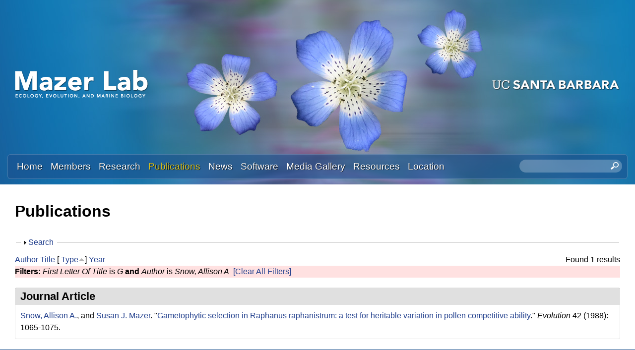

--- FILE ---
content_type: text/html; charset=utf-8
request_url: https://labs.eemb.ucsb.edu/mazer/susan/publications?f%5Btg%5D=G&f%5Bauthor%5D=1095&s=type&o=asc
body_size: 10447
content:
<!DOCTYPE html>
<!--[if lt IE 7]><html class="lt-ie9 lt-ie8 lt-ie7" lang="en" dir="ltr"><![endif]-->
<!--[if IE 7]><html class="lt-ie9 lt-ie8" lang="en" dir="ltr"><![endif]-->
<!--[if IE 8]><html class="lt-ie9" lang="en" dir="ltr"><![endif]-->
<!--[if gt IE 8]><!--><html lang="en" dir="ltr" prefix="content: http://purl.org/rss/1.0/modules/content/ dc: http://purl.org/dc/terms/ foaf: http://xmlns.com/foaf/0.1/ og: http://ogp.me/ns# rdfs: http://www.w3.org/2000/01/rdf-schema# sioc: http://rdfs.org/sioc/ns# sioct: http://rdfs.org/sioc/types# skos: http://www.w3.org/2004/02/skos/core# xsd: http://www.w3.org/2001/XMLSchema#"><!--<![endif]-->
<head>
<meta charset="utf-8" />
<link rel="shortcut icon" href="https://labs.eemb.ucsb.edu/mazer/susan/sites/labs.eemb.ucsb.edu.mazer.susan/themes/sands_subtheme/css/images/favicon.png" type="image/png" />
<meta name="viewport" content="width=device-width, initial-scale=1.0, user-scalable=yes" />
<meta name="MobileOptimized" content="width" />
<meta name="HandheldFriendly" content="1" />
<meta name="apple-mobile-web-app-capable" content="yes" />
<meta name="generator" content="Drupal 7 (https://www.drupal.org)" />
<link rel="canonical" href="https://labs.eemb.ucsb.edu/mazer/susan/publications" />
<link rel="shortlink" href="https://labs.eemb.ucsb.edu/mazer/susan/publications" />
<title>Publications | Susan Mazer Lab | Ecology, Evolution, and Marine Biology | UC Santa Barbara</title>
<link type="text/css" rel="stylesheet" href="https://labs.eemb.ucsb.edu/mazer/susan/sites/labs.eemb.ucsb.edu.mazer.susan/files/css/css_XsOm3hhnGZjXU_PuQuzDjNVOFoqWSiD9_d_cu2cCz7g.css" media="all" />
<link type="text/css" rel="stylesheet" href="https://labs.eemb.ucsb.edu/mazer/susan/sites/labs.eemb.ucsb.edu.mazer.susan/files/css/css_LwEc_9DSsIL9AH8CXm_F0NaGUtF0s_uVWfc4Yz8cxs8.css" media="all" />
<link type="text/css" rel="stylesheet" href="https://labs.eemb.ucsb.edu/mazer/susan/sites/labs.eemb.ucsb.edu.mazer.susan/files/css/css_wKFe5iCEhizv_ZRLUsbXcFMwWC1q7BSQr7LRJCP2Ch8.css" media="all" />
<link type="text/css" rel="stylesheet" href="https://labs.eemb.ucsb.edu/mazer/susan/sites/labs.eemb.ucsb.edu.mazer.susan/files/css/css_qSPVnq4oL-doG4dT8Th4UG2111Clm890pQPHkLgd3FA.css" media="screen" />
<link type="text/css" rel="stylesheet" href="https://labs.eemb.ucsb.edu/mazer/susan/sites/labs.eemb.ucsb.edu.mazer.susan/files/css/css_1tpBhcpzU3S-YS0HKbMupnzspUHGfTqFREqsTOYYS2g.css" media="only screen" />
<link type="text/css" rel="stylesheet" href="https://labs.eemb.ucsb.edu/mazer/susan/sites/labs.eemb.ucsb.edu.mazer.susan/files/css/css_wEPVrHA3FYwtLTgMvCWIbSVCF7Mfcp468nyOJyh5RBQ.css" media="screen" />
<link type="text/css" rel="stylesheet" href="https://labs.eemb.ucsb.edu/mazer/susan/sites/labs.eemb.ucsb.edu.mazer.susan/files/css/css_ftT-eHMw6koE8bOQHjbdsF3Lz9wdQwhCiNKhE8ZOxCY.css" media="all" />
<link type="text/css" rel="stylesheet" href="https://labs.eemb.ucsb.edu/mazer/susan/sites/labs.eemb.ucsb.edu.mazer.susan/files/css/css_8PCkbR_UYsCcs2YmgLBzcoTUPbYRtn49bDQ3zrEo-es.css" media="only screen" />

<!--[if lt IE 9]>
<link type="text/css" rel="stylesheet" href="https://labs.eemb.ucsb.edu/mazer/susan/sites/labs.eemb.ucsb.edu.mazer.susan/files/css/css_nDTNy1DxenWbV39-8s9p4PKxw0J6Mes3cv7OWA1B8WA.css" media="screen" />
<![endif]-->
<script type="text/javascript" src="https://labs.eemb.ucsb.edu/mazer/susan/sites/labs.eemb.ucsb.edu.mazer.susan/files/js/js_s7yA-hwRxnKty__ED6DuqmTMKG39xvpRyrtyCrbWH4M.js"></script>
<script type="text/javascript" src="https://labs.eemb.ucsb.edu/mazer/susan/sites/labs.eemb.ucsb.edu.mazer.susan/files/js/js_KCd8rbJYUruV1tRJnh4um34UYvyhlrSVCPR1jNko2h8.js"></script>
<script type="text/javascript" src="https://labs.eemb.ucsb.edu/mazer/susan/sites/labs.eemb.ucsb.edu.mazer.susan/files/js/js_fWklib8OU8L7rIpnrOljN4PF2OxAL-ijFieWqL-2ukI.js"></script>
<script type="text/javascript" src="https://labs.eemb.ucsb.edu/mazer/susan/sites/labs.eemb.ucsb.edu.mazer.susan/files/js/js_XmvUu_ZnQcG07GKj5KpNBDEIOYoZOKv33WULuVNe7RY.js"></script>
<script type="text/javascript">
<!--//--><![CDATA[//><!--
jQuery.extend(Drupal.settings, {"basePath":"\/mazer\/susan\/","pathPrefix":"","setHasJsCookie":0,"ajaxPageState":{"theme":"sands_subtheme","theme_token":"O86JCS_D9Bmv9GDbbtWFLz2TmqKK-XOQbUc6ppeKhAo","js":{"sites\/all\/modules\/jquery_update\/replace\/jquery\/1.8\/jquery.min.js":1,"misc\/jquery-extend-3.4.0.js":1,"misc\/jquery-html-prefilter-3.5.0-backport.js":1,"misc\/jquery.once.js":1,"misc\/drupal.js":1,"misc\/form.js":1,"sites\/all\/libraries\/colorbox\/jquery.colorbox-min.js":1,"sites\/all\/modules\/colorbox\/js\/colorbox.js":1,"sites\/all\/modules\/colorbox\/styles\/stockholmsyndrome\/colorbox_style.js":1,"sites\/all\/modules\/custom_search\/js\/custom_search.js":1,"misc\/collapse.js":1,"sites\/all\/themes\/adaptivetheme\/at_core\/scripts\/outside-events.js":1,"sites\/all\/themes\/adaptivetheme\/at_core\/scripts\/menu-toggle.js":1},"css":{"modules\/system\/system.base.css":1,"modules\/system\/system.menus.css":1,"modules\/system\/system.messages.css":1,"modules\/system\/system.theme.css":1,"sites\/all\/modules\/date\/date_api\/date.css":1,"sites\/all\/modules\/date\/date_popup\/themes\/datepicker.1.7.css":1,"modules\/field\/theme\/field.css":1,"modules\/node\/node.css":1,"modules\/search\/search.css":1,"modules\/user\/user.css":1,"sites\/all\/modules\/youtube\/css\/youtube.css":1,"sites\/all\/modules\/views\/css\/views.css":1,"sites\/all\/modules\/ckeditor\/css\/ckeditor.css":1,"sites\/all\/modules\/colorbox\/styles\/stockholmsyndrome\/colorbox_style.css":1,"sites\/all\/modules\/ctools\/css\/ctools.css":1,"sites\/all\/modules\/biblio\/biblio.css":1,"sites\/all\/modules\/custom_search\/custom_search.css":1,"sites\/all\/themes\/adaptivetheme\/at_core\/css\/at.layout.css":1,"sites\/labs.eemb.ucsb.edu.mazer.susan\/themes\/sands_subtheme\/css\/global.base.css":1,"sites\/labs.eemb.ucsb.edu.mazer.susan\/themes\/sands_subtheme\/css\/global.styles.css":1,"public:\/\/adaptivetheme\/sands_subtheme_files\/sands_subtheme.responsive.layout.css":1,"public:\/\/adaptivetheme\/sands_subtheme_files\/sands_subtheme.fonts.css":1,"public:\/\/adaptivetheme\/sands_subtheme_files\/sands_subtheme.menutoggle.css":1,"public:\/\/adaptivetheme\/sands_subtheme_files\/sands_subtheme.responsive.styles.css":1,"public:\/\/adaptivetheme\/sands_subtheme_files\/sands_subtheme.lt-ie9.layout.css":1}},"colorbox":{"opacity":"0.85","current":"{current} of {total}","previous":"\u00ab Prev","next":"Next \u00bb","close":"Close","maxWidth":"98%","maxHeight":"98%","fixed":true,"mobiledetect":true,"mobiledevicewidth":"480px","file_public_path":"\/mazer\/susan\/sites\/labs.eemb.ucsb.edu.mazer.susan\/files","specificPagesDefaultValue":"admin*\nimagebrowser*\nimg_assist*\nimce*\nnode\/add\/*\nnode\/*\/edit\nprint\/*\nprintpdf\/*\nsystem\/ajax\nsystem\/ajax\/*"},"custom_search":{"form_target":"_self","solr":0},"urlIsAjaxTrusted":{"\/mazer\/susan\/search\/node":true,"\/mazer\/susan\/publications?f%5Btg%5D=G\u0026f%5Bauthor%5D=1095\u0026s=type\u0026o=asc":true},"adaptivetheme":{"sands_subtheme":{"layout_settings":{"bigscreen":"three-col-grail","tablet_landscape":"three-col-grail","tablet_portrait":"one-col-stack","smalltouch_landscape":"one-col-stack","smalltouch_portrait":"one-col-stack"},"media_query_settings":{"bigscreen":"only screen and (min-width:1025px)","tablet_landscape":"only screen and (min-width:769px) and (max-width:1024px)","tablet_portrait":"only screen and (min-width:581px) and (max-width:768px)","smalltouch_landscape":"only screen and (min-width:321px) and (max-width:580px)","smalltouch_portrait":"only screen and (max-width:320px)"},"menu_toggle_settings":{"menu_toggle_tablet_portrait":"false","menu_toggle_tablet_landscape":"true"}}}});
//--><!]]>
</script>
<!--[if lt IE 9]>
<script src="https://labs.eemb.ucsb.edu/mazer/susan/sites/all/themes/adaptivetheme/at_core/scripts/html5.js?rbdsmh"></script>
<![endif]-->
</head>
<body class="html not-front not-logged-in no-sidebars page-publications site-name-hidden atr-7.x-3.x atv-7.x-3.4 site-name-susan-mazer-lab--ecology-evolution-and-marine-biology--uc-santa-barbara section-publications">
  <div id="skip-link" class="nocontent">
    <a href="#main-content" class="element-invisible element-focusable">Skip to main content</a>
  </div>
    <div id="page-wrapper">
  <div id="page" class="page at-mt">

    
    <div id="header-wrapper">
      <div class="container clearfix">
        <header id="header" class="clearfix" role="banner">

                      <!-- start: Branding -->
            <div id="branding" class="branding-elements clearfix">

                              <div id="logo">
                  <a href="/mazer/susan/"><img class="site-logo" typeof="foaf:Image" src="https://labs.eemb.ucsb.edu/mazer/susan/sites/labs.eemb.ucsb.edu.mazer.susan/themes/sands_subtheme/css/images/logo.png" alt="Susan Mazer Lab | Ecology, Evolution, and Marine Biology | UC Santa Barbara" /></a>                </div>
              
                              <!-- start: Site name and Slogan -->
                <div class="element-invisible h-group" id="name-and-slogan">

                                      <h1 class="element-invisible" id="site-name"><a href="/mazer/susan/" title="Home page">Susan Mazer Lab | Ecology, Evolution, and Marine Biology | UC Santa Barbara</a></h1>
                  
                  
                </div><!-- /end #name-and-slogan -->
                            
              
<!-- Start UCSB Logo -->
<div id="ucsb-logo">
<img alt="UC Santa Barbara" src="/sites/labs.eemb.ucsb.edu.mazer.susan/themes/sands_subtheme/css/images/ucsb-logo.png" />
</div>
<!-- End UCSB Logo -->              


            </div><!-- /end #branding -->
          
        
        </header>
      </div>
    </div>

          <div id="nav-wrapper">
        <div class="container clearfix">
          <div id="menu-bar" class="nav clearfix"><nav id="block-menu-block-1" class="block block-menu-block menu-wrapper menu-bar-wrapper clearfix at-menu-toggle odd first block-count-1 block-region-menu-bar block-1"  role="navigation">  
      <h2 class="element-invisible block-title">☰ Menu</h2>
  
  <div class="menu-block-wrapper menu-block-1 menu-name-main-menu parent-mlid-0 menu-level-1">
  <ul class="menu clearfix"><li class="first leaf menu-mlid-239 menu-depth-1 menu-item-239"><a href="/mazer/susan/">Home</a></li><li class="leaf menu-mlid-524 menu-depth-1 menu-item-524"><a href="/mazer/susan/members">Members</a></li><li class="leaf menu-mlid-535 menu-depth-1 menu-item-535"><a href="/mazer/susan/research">Research</a></li><li class="leaf active-trail active menu-mlid-533 menu-depth-1 menu-item-533"><a href="/mazer/susan/publications" class="active-trail active">Publications</a></li><li class="leaf menu-mlid-537 menu-depth-1 menu-item-537"><a href="/mazer/susan/news">News</a></li><li class="leaf menu-mlid-3114 menu-depth-1 menu-item-3114"><a href="/mazer/susan/software">Software</a></li><li class="leaf menu-mlid-815 menu-depth-1 menu-item-815"><a href="/mazer/susan/media">Media Gallery</a></li><li class="leaf menu-mlid-3120 menu-depth-1 menu-item-3120"><a href="/mazer/susan/resources">Resources</a></li><li class="last leaf menu-mlid-585 menu-depth-1 menu-item-585"><a href="/mazer/susan/location">Location</a></li></ul></div>

  </nav><div id="block-custom-search-blocks-1" class="block block-custom-search-blocks no-title menu-wrapper menu-bar-wrapper clearfix at-menu-toggle even last block-count-2 block-region-menu-bar block-1" >  
  
  <form class="search-form" role="search" action="/mazer/susan/publications?f%5Btg%5D=G&amp;f%5Bauthor%5D=1095&amp;s=type&amp;o=asc" method="post" id="custom-search-blocks-form-1" accept-charset="UTF-8"><div><div class="form-item form-type-textfield form-item-custom-search-blocks-form-1">
  <label class="element-invisible" for="edit-custom-search-blocks-form-1--2">Search this site </label>
 <input title="Enter the terms you wish to search for." class="custom-search-box form-text" placeholder="" type="text" id="edit-custom-search-blocks-form-1--2" name="custom_search_blocks_form_1" value="" size="20" maxlength="128" />
</div>
<input type="hidden" name="delta" value="1" />
<input type="hidden" name="form_build_id" value="form-o8eK2V0nZiS3T5WJzQmA1PUWpVXyX8sj8HkxtbGH1XQ" />
<input type="hidden" name="form_id" value="custom_search_blocks_form_1" />
<div class="form-actions form-wrapper" id="edit-actions--2"><input style="display:none;" type="submit" id="edit-submit--3" name="op" value="" class="form-submit" /></div></div></form>
  </div></div>                            </div>
      </div>
    
    
    
    
    <div id="content-wrapper"><div class="container">
      <div id="columns"><div class="columns-inner clearfix">
        <div id="content-column"><div class="content-inner">

          
          <section id="main-content">

            
                          <header id="main-content-header" class="clearfix">

                                  <h1 id="page-title">Publications</h1>
                
                
              </header>
            

  <!-- Start Three column 3x33 Gpanel -->
  <!-- End Three column 3x33 Gpanel -->



                          <div id="content">
                <div id="block-system-main" class="block block-system no-title odd first last block-count-3 block-region-content block-main" >  
  
  <div id="biblio-header" class="clear-block"><form action="/mazer/susan/publications?f%5Btg%5D=G&amp;f%5Bauthor%5D=1095&amp;s=type&amp;o=asc" method="post" id="biblio-search-form" accept-charset="UTF-8"><div><fieldset class="collapsible collapsed form-wrapper" id="edit-search-form"><legend><span class="fieldset-legend">Search</span></legend><div class="fieldset-wrapper"><div class="container-inline biblio-search clear-block"><div class="form-item form-type-textfield form-item-keys">
  <input type="text" id="edit-keys" name="keys" value="" size="25" maxlength="255" class="form-text" />
</div>
<input type="submit" id="edit-submit" name="op" value="Publications search" class="form-submit" /></div><fieldset class="collapsible collapsed form-wrapper" id="edit-filters"><legend><span class="fieldset-legend">Show only items where</span></legend><div class="fieldset-wrapper"><div class="exposed-filters"><div class="clearfix form-wrapper" id="edit-status"><div class="filters form-wrapper" id="edit-filters--2"><div class="form-item form-type-select form-item-author">
  <label for="edit-author">Author </label>
 <select id="edit-author" name="author" class="form-select"><option value="any" selected="selected">any</option><option value="1466"></option><option value="1471"></option><option value="1756"></option><option value="1086">Ackerly, David D</option><option value="1274">Adeleye, Adeyemi S</option><option value="1531">Alexander, Jason </option><option value="1188">Allen, Jenica M</option><option value="1259">Allen, Kenneth </option><option value="1876">Allen, J. </option><option value="1075">Amarasekare, Priyanga </option><option value="1134">Andalo, C </option><option value="1771">Aronson, M. </option><option value="1072">Ashman, Tia-Lynn </option><option value="1232">Ault, Toby R</option><option value="1881">Ault, T. R.</option><option value="1114">Austerlitz, Frederic </option><option value="1157">Avise, John C</option><option value="1170">Barbet-Massin, Morgane </option><option value="1111">Bardin, Philippe </option><option value="1246">Barnett, LoriAnne </option><option value="1546">Barry, Teri </option><option value="1253">Beaulieu, Arielle L</option><option value="1254">Beaulieu, Nicole L</option><option value="1125">Bell, Michael D</option><option value="1261">Bello, Alexandra K</option><option value="1551">Bencie, Robin </option><option value="1207">Bertelsen, David </option><option value="1126">Betancourt, Julio L</option><option value="1886">Betancourt, J. L.</option><option value="1123">Bilger, Isabelle </option><option value="1316">Blum, Stanley D</option><option value="1233">Bolmgren, Kjell </option><option value="1891">Bolmgren, K. </option><option value="1087">Bongers, Frans </option><option value="1776">Bonnet, P. </option><option value="2016">Bonnet, Pierre </option><option value="1556">Bowler, Peter </option><option value="1200">Bradley, ES </option><option value="1158">Bradshaw, William E</option><option value="1128">Breshears, David D</option><option value="1129">Brewer, Carol A</option><option value="1224">Brigham, Christy A</option><option value="1179">Bumrung, Sara </option><option value="1076">Burd, Martin </option><option value="1138">Byrne, Margaret </option><option value="1142">Camara, Mark D</option><option value="1077">Campbell, Diane R</option><option value="1561">Carter, Benjamin </option><option value="1946">Champ, J. </option><option value="1306">Chellew, Joseph P</option><option value="1396">Chellew, Joseph P.</option><option value="1386">Chen, Xiao-Yong </option><option value="1234">Cleland, Elsa E</option><option value="1736">Cleland, E. E.</option><option value="2056">Cleland, Elsa E.</option><option value="1217">Coles, Janet </option><option value="1101">Condit, R </option><option value="1159">Conner, Jeffrey K</option><option value="1235">Conway, Jon R</option><option value="1317">Conway, Jon </option><option value="1187">Cook, Benjamin I</option><option value="1244">Cook, Robert B</option><option value="1896">Cook, B. I.</option><option value="1177">Cornejo, Fernando </option><option value="1189">Crimmins, Theresa M</option><option value="1206">Crimmins, Michael A</option><option value="1901">Crimmins, T. M.</option><option value="1566">Crowe, Rebecca E.</option><option value="1251">Damuth, J </option><option value="1192">Davies, Jonathan </option><option value="1856">Davies, Jonathan </option><option value="1299">Davis, Charles C</option><option value="1781">Davis, C. </option><option value="1106">Dawson, Kelly Ann</option><option value="1243">de Beurs, Kirsten M</option><option value="1571">Dean, Ellen </option><option value="1107">Delesalle, Véronique A</option><option value="1139">Delesalle, VA </option><option value="1151">Dennis, AJ </option><option value="1786">Denny, E. </option><option value="1576">Der, Joshua </option><option value="1203">Diez, Jeffrey M</option><option value="1116">Donohue, Kathleen </option><option value="1117">Dorn, Lisa A</option><option value="1174">Du, Guozhen </option><option value="1421">Du, Yanjun </option><option value="1078">Dudash, Michele R</option><option value="1140">Dudley, LS </option><option value="1148">Dudley, Leah S</option><option value="2011">Dudley, Leah S.</option><option value="1297">Ellwood, Elizabeth R</option><option value="1791">Ellwood, E. </option><option value="1263">Elmendorf, Sarah C</option><option value="1175">Emms, Simon K</option><option value="1265">Enquist, Carolyn AF</option><option value="1160">Etterson, Julie R</option><option value="1214">Evenden, Angela </option><option value="1231">Evenden, Angela G</option><option value="1145">Ferdy, Jean-Baptiste </option><option value="1581">Fisher, Amanda </option><option value="1586">Fisher, Kirsten </option><option value="1591">Flores-Renteria, Lluvia </option><option value="1150">Forget, PM </option><option value="1156">Franks, Steven J</option><option value="1130">Frazer, Gary </option><option value="1167">Freckleton, Rob P</option><option value="1211">Freckleton, Robert P</option><option value="1406">Freckleton, Robert P.</option><option value="1218">Fritzke, Sue </option><option value="1301">Gallinat, Amanda S</option><option value="1141">Galusky, P </option><option value="1149">Galusky, Preston </option><option value="2031">Gamble, Devin E.</option><option value="1165">Garwood, Nancy C</option><option value="1210">Garwood, Nancy </option><option value="1222">Gerst, Katharine L</option><option value="1313">Gilbert, Ed </option><option value="1536">Gilbert, Edward </option><option value="1113">Godelle, Bernard </option><option value="1135">Godelle, B </option><option value="1796">Goëau, H. </option><option value="1936">Goëau, H. </option><option value="2021">Goeau, Herve </option><option value="1109">Gorchov, David L</option><option value="1227">Gorden, Nicole L Soper</option><option value="1131">Gross, John E</option><option value="1173">Guo, Hui </option><option value="1314">Guralnick, Robert </option><option value="1181">Haggerty, Brian P</option><option value="1199">Haggerty, BP </option><option value="1184">Haggerty, Brian </option><option value="1172">Hansen, T </option><option value="1446">Hao, Zhanqing </option><option value="1088">Harms, Kyle E</option><option value="1103">Harms, Kyle Edward</option><option value="1596">Hatfield, Colleen </option><option value="1220">Haultain, Sylvia </option><option value="1541">Haynes, Layla A.</option><option value="1601">Henderickson, Larry </option><option value="1305">Hendrickson, Brandon T</option><option value="1245">Henebry, Geoffrey M</option><option value="1250">Hodges, Scott A</option><option value="1225">Hoines, Joshua D</option><option value="1270">Holzapfel, C </option><option value="1168">Hove, Alisa A</option><option value="1183">Hove, Alisa </option><option value="2006">Hove, Alisa A.</option><option value="1283">Hu, Shuijin </option><option value="1376">Hu, Yong-Hong </option><option value="1272">Huang, Yuxiong </option><option value="1294">Huang, Kailing </option><option value="1083">Hufford, Kristina M</option><option value="1266">Hufft, Rebecca A</option><option value="1606">Huggins, Tom </option><option value="1120">Hultgård, Ulla-Maj </option><option value="2001">Hunter, David J.</option><option value="1204">Ibáñez, Inés </option><option value="1089">Ibarra-Manriquez, Guillermo </option><option value="1102">Ibarra-Manríquez, G </option><option value="1208">Inouye, David W</option><option value="1197">Ivey, Christopher T</option><option value="1611">Janeway, Lawrence </option><option value="1152">Jansen, PA </option><option value="1371">Jiang, Kai </option><option value="1366">Jin, Dongmei </option><option value="1079">Johnston, Mark O</option><option value="1801">Joly, A. </option><option value="2026">Joly, Alexis </option><option value="1264">Jones, Katherine D</option><option value="1267">Jones, Matthew O</option><option value="1351">Jones, Alex </option><option value="1237">Keller, Arturo A</option><option value="1318">Keller, Arturo </option><option value="1307">Kim, Lynn J</option><option value="1501">Kimura, Matthew </option><option value="1153">Kitamura, S </option><option value="1486">Klitgaard, Kristen N.</option><option value="1073">Knight, Tiffany M</option><option value="1193">Kraft, Nathan JB</option><option value="1866">Kraft, N. J. B.</option><option value="1154">Lambert, JE </option><option value="2036">Larios, Eugenio </option><option value="1616">Lay, Christopher </option><option value="1143">Le Cadre, Solenn </option><option value="1122">Lefranc, Madeleine </option><option value="1196">Li, Bo </option><option value="1104">Licona, JC </option><option value="1426">Lin, Luxiang </option><option value="1621">Litt, Amy </option><option value="1971">Litt, A. </option><option value="1976">Litt, A. </option><option value="1308">Liu, Jasen W</option><option value="1441">Liu, Xiaojuan </option><option value="1481">Liu, Jasen W.</option><option value="1746">Liu, J. W.</option><option value="1806">Lorieul, T. </option><option value="1456">Love, Natalie L. Rossing</option><option value="1476">Love, Natalie </option><option value="1461">Love, Natalie L. R.</option><option value="1846">Love, N. </option><option value="1951">Love, Rossington </option><option value="1961">Love, N. R.</option><option value="1981">Love, Natalie Rossington</option><option value="1171">Lowry, DE </option><option value="1281">Luo, Xi </option><option value="1110">Machon, Nathalie </option><option value="1136">Machon, N </option><option value="1626">Markos, Staci </option><option value="1090">Martinez-Ramos, Miguel </option><option value="1137">Martinez-Ramos, M </option><option value="1223">Matthews, Elizabeth R</option><option value="1986">Matthews, Elizabeth R.</option><option value="1506">Maul, Emma M.</option><option value="1080">Mazer, Susan J</option><option value="1105">Mazer, SJ </option><option value="1182">Mazer, Susan Jo</option><option value="1185">Mazer, Susan </option><option value="1336">Mazer, Susan </option><option value="1356">Mazer, Susan J.</option><option value="1491">Mazer, Susan J.</option><option value="1726">Mazer, S. J.</option><option value="1966">Mazer, S. J.</option><option value="1906">McCabe, G. J.</option><option value="1631">McCamish, Danny </option><option value="1636">McDade, Lucinda </option><option value="1147">Meade, DE </option><option value="1269">MEADE, DANIEL E</option><option value="1180">Meesawat, Upatham </option><option value="1811">Meineke, E. </option><option value="1641">Mesler, Michael </option><option value="1731">Meyer, J. R.</option><option value="1169">Miller, Brent S</option><option value="1205">Miller-Rushing, Abraham J</option><option value="1646">Mishler, Brent </option><option value="1081">Mitchell, Randall J</option><option value="1260">Moghaddasi, Arrash </option><option value="1956">Montero, Mata </option><option value="1268">Moore, David JP</option><option value="1941">Mora-Fallas, A. </option><option value="1112">Moret, Jacques </option><option value="1091">Muller-Landau, Helene C</option><option value="1121">Nakamura, Robert R</option><option value="1651">Nazaire, Mare </option><option value="1108">Neal, Paul R</option><option value="1303">Nelson, Gil </option><option value="1766">Nelson, G. </option><option value="1276">Ortiz, Cruz </option><option value="1082">others</option><option value="1226">Parikh, Anuja K</option><option value="1331">Park, Isaac </option><option value="1346">Park, Isaac </option><option value="1391">Park, Isaac W.</option><option value="1496">Park, Isaac M.</option><option value="1711">Park, Isaac W.</option><option value="1190">Pau, Stephanie </option><option value="1911">Pau, S. </option><option value="1092">Paz, Horacio </option><option value="1100">Paz, H </option><option value="1341">Peach, Kristen </option><option value="1516">Peach, Kristen </option><option value="1931">Peach, K. </option><option value="1300">Pearson, Katelin D</option><option value="1526">Pearson, Katelin D.</option><option value="1761">Pearson, K.D. </option><option value="1836">Pearson, K. D.</option><option value="1991">Pearson, Katelin D.</option><option value="1093">Pitman, Nigel CA</option><option value="1248">Pohlad, Bob R</option><option value="1098">Poorter, L </option><option value="1671">Potter, Dan </option><option value="1258">Prada, Julián Andrés</option><option value="1298">Primack, Richard B</option><option value="1163">Queenborough, Simon A</option><option value="1716">Ramirez-Parada, Tadeo </option><option value="1841">Ramirez-Parada, T. </option><option value="1656">Rebman, Jon </option><option value="1132">Reed, Bradley C</option><option value="1191">Regetz, James </option><option value="1916">Regetz, J. </option><option value="1202">Roberts, D </option><option value="1661">Rosengreen, Lars </option><option value="1292">Rossington, Natalie L</option><option value="1315">Rossington, Natalie </option><option value="1198">Roth, KL </option><option value="1666">Rundel, Philip W.</option><option value="2041">Sakai, Ann K</option><option value="1242">Salamin, Nicolas </option><option value="1871">Salamin, N. </option><option value="1676">Sanders, Andrew </option><option value="1436">Sang, Weiguo </option><option value="1277">Sapir, Y </option><option value="1124">Sarr, Aboubakry </option><option value="1115">Scheiner, Samuel M</option><option value="1094">Schick, Charles T</option><option value="1252">Schimel, Joshua P</option><option value="1255">Schneider, Heather E</option><option value="1127">Schwartz, Mark D</option><option value="1921">Schwartz, M. D.</option><option value="1681">Seltmann, Katja C.</option><option value="1310">Sharma, Manju V</option><option value="1161">Shaw, Ruth G</option><option value="1309">Shu, Jasper </option><option value="1209">Simon, Queenborough </option><option value="1686">Simpson, Michael G.</option><option value="1095">Snow, Allison A</option><option value="1831">Soltis, P. </option><option value="1178">Sritongchuay, Tuanjit </option><option value="1096">Stanton, Maureen L</option><option value="1249">Stanton, ML </option><option value="1074">Steets, Janette A</option><option value="1816">Stucky, B. </option><option value="1312">Sweeney, Patrick W</option><option value="1821">Sweeney, P. </option><option value="1236">Thio, Beng Joo Regina</option><option value="1247">Thomas, Carolyn L</option><option value="1097">Tiffney, Bruce H</option><option value="1381">Tong, Xin </option><option value="1201">Toomey, MP </option><option value="1146">Travers, Steven E</option><option value="1926">Travers, S. E.</option><option value="1144">Tully, Thomas </option><option value="1166">Valencia, Renato </option><option value="1084">Vamosi, Jana C</option><option value="1164">Vamosi, Steven M</option><option value="1176">Verhoeven, Amy S</option><option value="1691">Wahlert, Gregory A.</option><option value="1275">Wang, Hongtao </option><option value="1401">Wang, Yunyun </option><option value="1416">Wang, Xugao </option><option value="1431">Wang, Xihua </option><option value="1696">Waselkov, Katherine </option><option value="1721">Waterton, J </option><option value="2051">Waterton, Joseph </option><option value="1256">Weber, Jennifer J</option><option value="1194">Weiner, Jacob </option><option value="1162">Weis, Arthur E</option><option value="2046">Weller, Stephen G.</option><option value="1304">Weltzin, Jake F</option><option value="1155">Westcott, DA </option><option value="1119">Wheelwright, Nathaniel T</option><option value="1826">White, A. </option><option value="1262">Williams, Joseph H</option><option value="1701">Williams, Kimberlyn </option><option value="1296">Willis, Charles G</option><option value="1133">Wilson, Bruce E</option><option value="1706">Wilson, Paul S.</option><option value="1257">Winkler, Katharine J</option><option value="1118">Wolfe, Lorne M</option><option value="1186">Wolkovich, Elizabeth M</option><option value="1861">Wolkovich, E. M.</option><option value="1085">Wright, Ian J</option><option value="1099">Wright, Joseph </option><option value="1361">Xiao, Yue-E </option><option value="1293">Xu, Xinyu </option><option value="1295">Xu, Xiaohong </option><option value="1511">Yim, Aaron M.</option><option value="1302">Yost, Jenn M</option><option value="1311">Yost, Jennifer M</option><option value="1521">Yost, Jenn </option><option value="1851">Yost, J. M.</option><option value="1996">Yost, Jenn M.</option><option value="1411">Yuan, Zuoqiang </option><option value="1282">Zhang, Nan </option><option value="1195">Zhao, Zhigang </option><option value="1271">Zhao, Lijuan </option><option value="1273">Zhou, Hongjun </option></select>
</div>
<div class="form-item form-type-select form-item-type">
  <label for="edit-type">Type </label>
 <select id="edit-type" name="type" class="form-select"><option value="any" selected="selected">any</option><option value="102">Journal Article</option><option value="131">Journal</option><option value="101">Book Chapter</option><option value="103">Conference Paper</option><option value="129">Miscellaneous</option></select>
</div>
<div class="form-item form-type-select form-item-term-id">
  <label for="edit-term-id">Term </label>
 <select id="edit-term-id" name="term_id" class="form-select"><option value="any" selected="selected">any</option></select>
</div>
<div class="form-item form-type-select form-item-year">
  <label for="edit-year">Year </label>
 <select id="edit-year" name="year" class="form-select"><option value="any" selected="selected">any</option><option value="2023">2023</option><option value="2022">2022</option><option value="2021">2021</option><option value="2020">2020</option><option value="2019">2019</option><option value="2018">2018</option><option value="2017">2017</option><option value="2016">2016</option><option value="2015">2015</option><option value="2014">2014</option><option value="2013">2013</option><option value="2012">2012</option><option value="2011">2011</option><option value="2010">2010</option><option value="2009">2009</option><option value="2008">2008</option><option value="2007">2007</option><option value="2006">2006</option><option value="2005">2005</option><option value="2004">2004</option><option value="2003">2003</option><option value="2002">2002</option><option value="2001">2001</option><option value="2000">2000</option><option value="1999">1999</option><option value="1998">1998</option><option value="1997">1997</option><option value="1996">1996</option><option value="1995">1995</option><option value="1993">1993</option><option value="1992">1992</option><option value="1991">1991</option><option value="1990">1990</option><option value="1989">1989</option><option value="1988">1988</option><option value="1987">1987</option><option value="1986">1986</option><option value="1982">1982</option><option value="0">0</option></select>
</div>
<div class="form-item form-type-select form-item-keyword">
  <label for="edit-keyword">Keyword </label>
 <select id="edit-keyword" name="keyword" class="form-select"><option value="any" selected="selected">any</option><option value="116">adaptation</option><option value="6">California</option><option value="86">California Poppy</option><option value="96">CCH2</option><option value="121">Clarkia</option><option value="61">Clarkia cylindrica</option><option value="66">Clarkia unguiculata</option><option value="11">climate anomalies</option><option value="16">climate change</option><option value="1">climate change; herbarium; herbarium specimens; pheno‐climatic models; phenological index; phenology</option><option value="101">Consortium of California Herbaria</option><option value="21">countergradient plasticity</option><option value="126">divergence</option><option value="151">error distance</option><option value="91">flowering date</option><option value="26">functional trait</option><option value="131">gas exchange</option><option value="31">geographic variation</option><option value="156">georeferencing</option><option value="71">herbarium</option><option value="36">life history</option><option value="41">local adaptation</option><option value="136">mating system evolution</option><option value="46">offspring size</option><option value="76">phenology</option><option value="51">phenotypic plasticity</option><option value="141">phenotypic selection</option><option value="111">precipitation</option><option value="161">spatial uncertainty</option><option value="81">species divergence.</option><option value="56">Streptanthus</option><option value="106">temperature</option><option value="146">water use efficiency</option></select>
</div>
</div><div class="container-inline form-actions form-wrapper" id="edit-actions"><input type="submit" id="edit-submit--2" name="op" value="Filter" class="form-submit" /></div></div></div></div></fieldset>
</div></fieldset>
<input type="hidden" name="form_build_id" value="form-DbUJC6nJ2o6If_RMN88hhlujBiWHcSVG_wSBEvv3Nvc" />
<input type="hidden" name="form_id" value="biblio_search_form" />
</div></form><div class="biblio-export">Found 1 results</div> <a href="/mazer/susan/publications?f%5Btg%5D=G&amp;f%5Bauthor%5D=1095&amp;s=author&amp;o=asc" title="Click a second time to reverse the sort order" class="active">Author</a>  <a href="/mazer/susan/publications?f%5Btg%5D=G&amp;f%5Bauthor%5D=1095&amp;s=title&amp;o=asc" title="Click a second time to reverse the sort order" class="active">Title</a>  [ <a href="/mazer/susan/publications?f%5Btg%5D=G&amp;f%5Bauthor%5D=1095&amp;s=type&amp;o=desc" title="Click a second time to reverse the sort order" class="active active">Type</a><img typeof="foaf:Image" class="image-style-none" src="https://labs.eemb.ucsb.edu/mazer/susan/sites/all/modules/biblio/misc/arrow-desc.png" alt="(Desc)" />]  <a href="/mazer/susan/publications?f%5Btg%5D=G&amp;f%5Bauthor%5D=1095&amp;s=year&amp;o=desc" title="Click a second time to reverse the sort order" class="active">Year</a> <div class="biblio-filter-status"><div class="biblio-current-filters"><b>Filters: </b><em class="placeholder">First Letter Of Title</em> is <em class="placeholder">G</em> <strong>and</strong> <em class="placeholder">Author</em> is <em class="placeholder">Snow, Allison A</em>&nbsp;&nbsp;<a href="/mazer/susan/publications/filter/clear?s=type&amp;o=asc">[Clear All Filters]</a></div></div></div><div class="biblio-category-section"><div class="biblio-separator-bar">Journal Article</div><div class="biblio-entry"><span class="biblio-authors"><a href="/mazer/susan/publications?f%5Btg%5D=G&amp;f%5Bauthor%5D=1095&amp;s=type&amp;o=asc" rel="nofollow" class="active">Snow, Allison A.</a>, and <a href="/mazer/susan/publications?f%5Btg%5D=G&amp;f%5Bauthor%5D=1080&amp;s=type&amp;o=asc" rel="nofollow" class="active">Susan J. Mazer</a>.</span> "<span class="biblio-title-chicago"><a href="/mazer/susan/publications/1499">Gametophytic selection in Raphanus raphanistrum: a test for heritable variation in pollen competitive ability</a></span>." <i>Evolution</i> 42 (1988): 1065-1075.<span class="Z3988" title="ctx_ver=Z39.88-2004&amp;rft_val_fmt=info%3Aofi%2Ffmt%3Akev%3Amtx%3Ajournal&amp;rft.atitle=Gametophytic+selection+in+Raphanus+raphanistrum%3A+a+test+for+heritable+variation+in+pollen+competitive+ability&amp;rft.title=Evolution&amp;rft.date=1988&amp;rft.volume=42&amp;rft.spage=1065%E2%80%931075&amp;rft.aulast=Snow&amp;rft.aufirst=Allison&amp;rft.au=Mazer%2C+Susan"></span></div></div>
  </div>              </div>
            
            
            
          </section>

          
        </div></div>

                
      </div></div>
    </div></div>

    
          <div id="footer-wrapper">
        <div class="container clearfix">
          <footer id="footer" class="clearfix" role="contentinfo">
            <div class="region region-footer"><div class="region-inner clearfix"><div id="block-block-1" class="block block-block no-title odd first last block-count-4 block-region-footer block-1" ><div class="block-inner clearfix">  
  
  <div class="block-content content"><p>
Susan Mazer Lab • 
<a href="https://www.eemb.ucsb.edu/">Ecology, Evolution, and Marine Biology</a> • 
<a href="https://www.ucsb.edu/">University of California, Santa Barbara</a><br />
Copyright © 2018 The Regents of the University of California, All Rights Reserved.<br />
<a href="/mazer/susan/info">Site Information</a> • 
<a href="http://www.policy.ucsb.edu/terms-of-use">Terms of Use</a> • 
<a href="http://www.policy.ucsb.edu/privacy-notification">Privacy</a> • 
<a href="/mazer/susan/user/login">User Login</a>
</p>
</div>
  </div></div></div></div>                      </footer>
        </div>
      </div>
    
  </div>
</div>
  </body>
</html>
